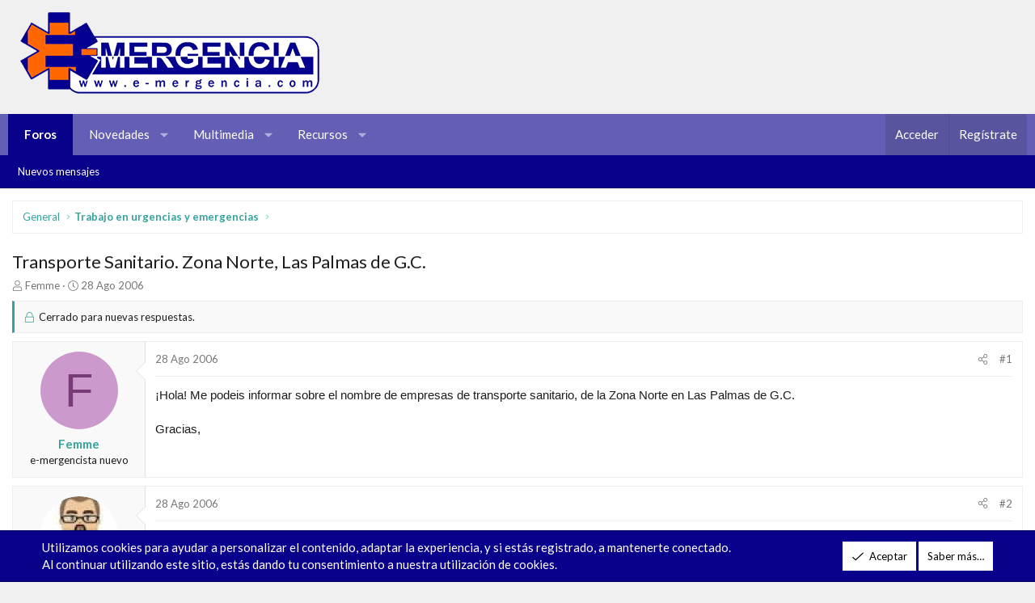

--- FILE ---
content_type: text/html; charset=utf-8
request_url: https://www.e-mergencia.com/threads/transporte-sanitario-zona-norte-las-palmas-de-g-c.17842/
body_size: 15645
content:
<!DOCTYPE html>
<html id="XF" lang="es-ES" dir="LTR"
	data-xf="2.3"
	data-app="public"
	
	
	data-template="thread_view"
	data-container-key="node-167"
	data-content-key="thread-17842"
	data-logged-in="false"
	data-cookie-prefix="xf_"
	data-csrf=""
	class="has-no-js template-thread_view XenBase layout-classic style-light sidebar-right    xb-toggle-default xb-sidebar-show "
	>
<head>
	
	
	

	<meta charset="utf-8" />
	
	<title>Transporte Sanitario. Zona Norte, Las Palmas de G.C. - Foro de Urgencias y Emergencias Médicas</title>

	<link rel="manifest" href="/webmanifest.php">

	<meta http-equiv="X-UA-Compatible" content="IE=Edge" />
	<meta name="viewport" content="width=device-width, initial-scale=1, viewport-fit=cover">

	
		<meta name="theme-color" content="#f0f0f0" />
	

	<meta name="apple-mobile-web-app-title" content="Foro de Urgencias y Emergencias Médicas">
	

	
		
		<meta name="description" content="¡Hola! Me podeis informar sobre el nombre de empresas de transporte sanitario, de la Zona Norte en Las Palmas de G.C.

Gracias," />
		<meta property="og:description" content="¡Hola! Me podeis informar sobre el nombre de empresas de transporte sanitario, de la Zona Norte en Las Palmas de G.C.

Gracias," />
		<meta property="twitter:description" content="¡Hola! Me podeis informar sobre el nombre de empresas de transporte sanitario, de la Zona Norte en Las Palmas de G.C.

Gracias," />
	
	
		<meta property="og:url" content="https://www.e-mergencia.com/threads/transporte-sanitario-zona-norte-las-palmas-de-g-c.17842/" />
	
		<link rel="canonical" href="https://www.e-mergencia.com/threads/transporte-sanitario-zona-norte-las-palmas-de-g-c.17842/" />
	
		
		<meta property="og:image" content="https://www.e-mergencia.com/" />
		<meta property="twitter:image" content="https://www.e-mergencia.com/" />
		<meta property="twitter:card" content="summary" />
	
	

	
		
	
	
	<meta property="og:site_name" content="Foro de Urgencias y Emergencias Médicas" />


	
	
		
	
	
	<meta property="og:type" content="website" />


	
	
		
	
	
	
		<meta property="og:title" content="Transporte Sanitario. Zona Norte, Las Palmas de G.C. - Foro de Urgencias y Emergencias Médicas" />
		<meta property="twitter:title" content="Transporte Sanitario. Zona Norte, Las Palmas de G.C. - Foro de..." />
	


	
	
	
	
	
	
<link rel="preconnect" href="https://fonts.googleapis.com"><link rel="preconnect" href="https://fonts.gstatic.com" crossorigin><link href="https://fonts.googleapis.com/css2?family=Lato:wght@400;700&display=swap" rel="stylesheet">


	

	
	
	
	

	<link rel="stylesheet" href="/css.php?css=public%3Anormalize.css%2Cpublic%3Afa.css%2Cpublic%3Acore.less%2Cpublic%3Aapp.less&amp;s=25&amp;l=3&amp;d=1753988433&amp;k=3cbda489afaf4824b9ab05614f6d8f2fb688725b" />

	<link rel="stylesheet" href="/css.php?css=public%3Amessage.less%2Cpublic%3Anotices.less%2Cpublic%3Ashare_controls.less%2Cpublic%3Asiropu_ads_manager_ad.less%2Cpublic%3Astructured_list.less%2Cpublic%3Axb.less%2Cpublic%3Aextra.less&amp;s=25&amp;l=3&amp;d=1753988433&amp;k=3c7e0f8a038e5e0c321b7f8dc4138053f0993829" />


	
		<script src="/js/xf/preamble.min.js?_v=080248aa"></script>
	

	
	<script src="/js/vendor/vendor-compiled.js?_v=080248aa" defer></script>
	<script src="/js/xf/core-compiled.js?_v=080248aa" defer></script>

	<script>
	XF.samViewCountMethod = "view";
	XF.samServerTime = 1768886326;
	XF.samItem = ".samItem";
	XF.samCodeUnit = ".samCodeUnit";
	XF.samBannerUnit = ".samBannerUnit";
</script>


<script>
	window.addEventListener('DOMContentLoaded', () => {
		var bkp = document.querySelectorAll('div[data-ba]');
		if (bkp) {
			bkp.forEach(item => {
				var ad = item;
				if (ad.querySelector('ins.adsbygoogle').style.display == 'none') {
					 XF.ajax('GET', XF.canonicalizeUrl('index.php?sam-item/' + ad.dataset.ba + '/get-backup'), {}, data => {
						 if (data.backup) {
							 ad.html(data.backup);
						 }
					 }, { skipDefault: true, global: false});
				}
			});
		}
		const advHere = document.querySelectorAll('.samAdvertiseHereLink');
		if (advHere) {
			advHere.forEach(item => {
				var unit = item.parentNode;
				if (unit.classList.contains('samCustomSize')) {
					unit.style.marginBottom = 20;
				}
			});
		}
		const ff = document.querySelectorAll('div[data-position="footer_fixed"] > div[data-cv="true"]');
		if (ff) {
			ff.forEach(item => {
				XF.trigger(item, 'adView');
			});
		}
	});
</script>
	
	

		
			
		

		
	



	<script>
		XF.ready(() =>
		{
			XF.extendObject(true, XF.config, {
				// 
				userId: 0,
				enablePush: true,
				pushAppServerKey: 'BBLdjc/r9rZsUClwaSFMQjOvx5lzU/V93dEyVznmYMb4WVOEjk4qMNyYYmBAC19fZRCrixE+YMTminCS7GbWRHs=',
				url: {
					fullBase: 'https://www.e-mergencia.com/',
					basePath: '/',
					css: '/css.php?css=__SENTINEL__&s=25&l=3&d=1753988433',
					js: '/js/__SENTINEL__?_v=080248aa',
					icon: '/data/local/icons/__VARIANT__.svg?v=1753988432#__NAME__',
					iconInline: '/styles/fa/__VARIANT__/__NAME__.svg?v=5.15.3',
					keepAlive: '/login/keep-alive'
				},
				cookie: {
					path: '/',
					domain: '',
					prefix: 'xf_',
					secure: true,
					consentMode: 'simple',
					consented: ["optional","_third_party"]
				},
				cacheKey: 'f3ed7234243583f554e27d349fe769c5',
				csrf: '',
				js: {"\/js\/siropu\/am\/core.min.js?_v=080248aa":true},
				fullJs: false,
				css: {"public:message.less":true,"public:notices.less":true,"public:share_controls.less":true,"public:siropu_ads_manager_ad.less":true,"public:structured_list.less":true,"public:xb.less":true,"public:extra.less":true},
				time: {
					now: 1768886326,
					today: 1768863600,
					todayDow: 2,
					tomorrow: 1768950000,
					yesterday: 1768777200,
					week: 1768345200,
					month: 1767222000,
					year: 1767222000
				},
				style: {
					light: '',
					dark: '',
					defaultColorScheme: 'light'
				},
				borderSizeFeature: '3px',
				fontAwesomeWeight: 'l',
				enableRtnProtect: true,
				
				enableFormSubmitSticky: true,
				imageOptimization: 'optimize',
				imageOptimizationQuality: 0.85,
				uploadMaxFilesize: 5242880,
				uploadMaxWidth: 0,
				uploadMaxHeight: 0,
				allowedVideoExtensions: ["m4v","mov","mp4","mp4v","mpeg","mpg","ogv","webm"],
				allowedAudioExtensions: ["mp3","opus","ogg","wav"],
				shortcodeToEmoji: true,
				visitorCounts: {
					conversations_unread: '0',
					alerts_unviewed: '0',
					total_unread: '0',
					title_count: true,
					icon_indicator: true
				},
				jsMt: {"xf\/action.js":"61ce239a","xf\/embed.js":"61ce239a","xf\/form.js":"61ce239a","xf\/structure.js":"61ce239a","xf\/tooltip.js":"61ce239a"},
				jsState: {},
				publicMetadataLogoUrl: '',
				publicPushBadgeUrl: 'https://www.e-mergencia.com/styles/default/xenforo/bell.png'
			})

			XF.extendObject(XF.phrases, {
				// 
"svStandardLib_time.day": "{count} day",
"svStandardLib_time.days": "{count} días",
"svStandardLib_time.hour": "{count} hour",
"svStandardLib_time.hours": "{count} horas",
"svStandardLib_time.minute": "{count} minutos",
"svStandardLib_time.minutes": "{count} minutos",
"svStandardLib_time.month": "{count} month",
"svStandardLib_time.months": "{count} meses",
"svStandardLib_time.second": "{count} second",
"svStandardLib_time.seconds": "{count} segundos",
"svStandardLib_time.week": "time.week",
"svStandardLib_time.weeks": "{count} semanas",
"svStandardLib_time.year": "{count} year",
"svStandardLib_time.years": "{count} años",
				date_x_at_time_y:     "{date} a las {time}",
				day_x_at_time_y:      "{day} a las {time}",
				yesterday_at_x:       "Ayer a las {time}",
				x_minutes_ago:        "hace {minutes} minutos",
				one_minute_ago:       "Hace 1 minuto",
				a_moment_ago:         "Hace un momento",
				today_at_x:           "Hoy a las {time}",
				in_a_moment:          "En un momento",
				in_a_minute:          "En un minuto",
				in_x_minutes:         "En {minutes} minutos",
				later_today_at_x:     "Después de hoy a las {time}",
				tomorrow_at_x:        "Mañana a las {time}",
				short_date_x_minutes: "{minutes}m",
				short_date_x_hours:   "{hours}h",
				short_date_x_days:    "{days}d",

				day0: "Domingo",
				day1: "Lunes",
				day2: "Martes",
				day3: "Miércoles",
				day4: "Jueves",
				day5: "Viernes",
				day6: "Sábado",

				dayShort0: "Dom",
				dayShort1: "Lun",
				dayShort2: "Mar",
				dayShort3: "Mie",
				dayShort4: "Jue",
				dayShort5: "Vie",
				dayShort6: "Sab",

				month0: "Enero",
				month1: "Febrero",
				month2: "Marzo",
				month3: "Abril",
				month4: "Mayo",
				month5: "Junio",
				month6: "Julio",
				month7: "Agosto",
				month8: "Septiembre",
				month9: "Octubre",
				month10: "Noviembre",
				month11: "Diciembre",

				active_user_changed_reload_page: "El usuario activo ha sido cambiado. Recarga la página para obtener la última versión.",
				server_did_not_respond_in_time_try_again: "El servidor no responde en tiempo. Por favor, inténtalo otra vez.",
				oops_we_ran_into_some_problems: "¡Oops! Nos hemos encontrado con algunos problemas.",
				oops_we_ran_into_some_problems_more_details_console: "¡Oops! Nos hemos encontrado con algunos problemas. Por favor, inténtalo más tarde. Puede haber más detalles del error en la consola del navegador.",
				file_too_large_to_upload: "El archivo es demasiado grande para subirlo.",
				uploaded_file_is_too_large_for_server_to_process: "El archivo subido es demasiado grande para que el servidor lo procese.",
				files_being_uploaded_are_you_sure: "Los archivos aún se están subiendo. ¿Estás seguro de que quieres enviar este formulario?",
				attach: "Adjuntar archivos",
				rich_text_box: "Caja de texto enriquecido",
				close: "Cerrar",
				link_copied_to_clipboard: "Enlace copiado al portapapeles.",
				text_copied_to_clipboard: "Texto copiado al portapapeles.",
				loading: "Cargando…",
				you_have_exceeded_maximum_number_of_selectable_items: "Has excedido el número máximo de elementos seleccionables.",

				processing: "Procesando",
				'processing...': "Procesando…",

				showing_x_of_y_items: "Mostrando {count} de {total} elementos",
				showing_all_items: "Mostrando todos los elementos",
				no_items_to_display: "Sin elementos que mostrar",

				number_button_up: "Aumentar",
				number_button_down: "Disminuir",

				push_enable_notification_title: "Notificaciones push activadas correctamente en Foro de Urgencias y Emergencias Médicas",
				push_enable_notification_body: "¡Gracias por activar las notificaciones push!",

				pull_down_to_refresh: "Desliza hacia abajo para actualizar",
				release_to_refresh: "Suelta para actualizar",
				refreshing: "Actualizando…"
			})
		})
	</script>

	<script src="/js/siropu/am/core.min.js?_v=080248aa" defer></script>



	

	
	<script>
		function gtag(){console.warn("Google Analytics event not logged.")}
	</script>

	

	

		
			
		

		
	


</head>
<body data-template="thread_view">

	

		
			
		

		
	


	

		
			
		

		
	


<div class="p-pageWrapper" id="top">
<div class="p-pageWrapper--helper"></div>

	

	
	
<div class="xb-page-wrapper xb-canvasNoCollapse">
	
	
	<div class="xb-page-wrapper--helper"></div>
	
	
	<header class="p-header" id="header">
		<div class="p-header-inner">
			<div class="p-header-content">
				<div class="p-header-logo p-header-logo--image">
					<a href="/">
						
						

	

	
		
		

		
	

	

	<picture data-variations="{&quot;default&quot;:{&quot;1&quot;:&quot;\/styles\/logo.png&quot;,&quot;2&quot;:null}}">
		
		
		

		

		<img src="/styles/logo.png"  width="" height="" alt="Foro de Urgencias y Emergencias Médicas"  />
	</picture>


						
					</a>
				</div>

				 <div class="samCodeUnit" data-position="container_header"> <div class="samItem"> <script async src="https://pagead2.googlesyndication.com/pagead/js/adsbygoogle.js?client=ca-pub-0274873539912679"
     crossorigin="anonymous"></script> <!-- Header --> <ins class="adsbygoogle"
     style="display:block"
     data-ad-client="ca-pub-0274873539912679"
     data-ad-slot="4374724661"
     data-ad-format="auto"
     data-full-width-responsive="true"></ins> <script> (adsbygoogle = window.adsbygoogle || []).push({}); </script> </div> </div> 

			
			
			
			</div>
		</div>
	</header>
	
		
	
<div class="xb-content-wrapper">
	<div class="navigation-helper"></div>

	
	

	
		<div class="p-navSticky p-navSticky--primary" data-xf-init="sticky-header">
			
		<div class="p-nav--wrapper">
		<nav class="p-nav">
			<div class="p-nav-inner">
				<button type="button" class="button button--plain p-nav-menuTrigger" data-xf-click="off-canvas" data-menu=".js-headerOffCanvasMenu" tabindex="0" aria-label="Menú"><span class="button-text">
					<i aria-hidden="true"></i>
				</span></button>

				<div class="p-nav-smallLogo">
					<a href="/">
							
						<div class="logo-default">
						

	

	
		
		

		
	

	

	<picture data-variations="{&quot;default&quot;:{&quot;1&quot;:&quot;\/styles\/logo.png&quot;,&quot;2&quot;:null}}">
		
		
		

		

		<img src="/styles/logo.png"  width="" height="" alt="Foro de Urgencias y Emergencias Médicas"  />
	</picture>


						</div>
						
					
					</a>
				</div>

				<div class="p-nav-scroller hScroller" data-xf-init="h-scroller" data-auto-scroll=".p-navEl.is-selected">
					<div class="hScroller-scroll">
						<ul class="p-nav-list js-offCanvasNavSource">
							
								<li class="navforums">
									
	<div class="p-navEl is-selected" data-has-children="true">
	

		
	
	<a href="/"
	class="p-navEl-link p-navEl-link--splitMenu "
	
	
	data-nav-id="forums">Foros</a>


		<a data-xf-key="1"
			data-xf-click="menu"
			data-menu-pos-ref="< .p-navEl"
			class="p-navEl-splitTrigger"
			role="button"
			tabindex="0"
			aria-label="Seleccionador expandido"
			aria-expanded="false"
			aria-haspopup="true"></a>

		
	
		<div class="menu menu--structural" data-menu="menu" aria-hidden="true">
			<div class="menu-content">
				
					
	
	
	<a href="/whats-new/posts/"
	class="menu-linkRow u-indentDepth0 js-offCanvasCopy "
	
	
	data-nav-id="newPosts">Nuevos mensajes</a>

	

				
			</div>
		</div>
	
	</div>

								</li>
							
								<li class="navwhatsNew">
									
	<div class="p-navEl " data-has-children="true">
	

		
	
	<a href="/whats-new/"
	class="p-navEl-link p-navEl-link--splitMenu "
	
	
	data-nav-id="whatsNew">Novedades</a>


		<a data-xf-key="2"
			data-xf-click="menu"
			data-menu-pos-ref="< .p-navEl"
			class="p-navEl-splitTrigger"
			role="button"
			tabindex="0"
			aria-label="Seleccionador expandido"
			aria-expanded="false"
			aria-haspopup="true"></a>

		
	
		<div class="menu menu--structural" data-menu="menu" aria-hidden="true">
			<div class="menu-content">
				
					
	
	
	<a href="/featured/"
	class="menu-linkRow u-indentDepth0 js-offCanvasCopy "
	
	
	data-nav-id="featured">Featured content</a>

	

				
					
	
	
	<a href="/whats-new/posts/"
	class="menu-linkRow u-indentDepth0 js-offCanvasCopy "
	 rel="nofollow"
	
	data-nav-id="whatsNewPosts">Nuevos mensajes</a>

	

				
					
	
	
	<a href="/whats-new/media/"
	class="menu-linkRow u-indentDepth0 js-offCanvasCopy "
	 rel="nofollow"
	
	data-nav-id="xfmgWhatsNewNewMedia">Nueva multimedia</a>

	

				
					
	
	
	<a href="/whats-new/media-comments/"
	class="menu-linkRow u-indentDepth0 js-offCanvasCopy "
	 rel="nofollow"
	
	data-nav-id="xfmgWhatsNewMediaComments">Nuevos comentarios multimedia</a>

	

				
					
	
	
	<a href="/whats-new/resources/"
	class="menu-linkRow u-indentDepth0 js-offCanvasCopy "
	 rel="nofollow"
	
	data-nav-id="xfrmNewResources">Nuevos recursos</a>

	

				
					
	
	
	<a href="/whats-new/latest-activity"
	class="menu-linkRow u-indentDepth0 js-offCanvasCopy "
	 rel="nofollow"
	
	data-nav-id="latestActivity">Última actividad</a>

	

				
			</div>
		</div>
	
	</div>

								</li>
							
								<li class="navxfmg">
									
	<div class="p-navEl " data-has-children="true">
	

		
	
	<a href="/media/"
	class="p-navEl-link p-navEl-link--splitMenu "
	
	
	data-nav-id="xfmg">Multimedia</a>


		<a data-xf-key="3"
			data-xf-click="menu"
			data-menu-pos-ref="< .p-navEl"
			class="p-navEl-splitTrigger"
			role="button"
			tabindex="0"
			aria-label="Seleccionador expandido"
			aria-expanded="false"
			aria-haspopup="true"></a>

		
	
		<div class="menu menu--structural" data-menu="menu" aria-hidden="true">
			<div class="menu-content">
				
					
	
	
	<a href="/whats-new/media/"
	class="menu-linkRow u-indentDepth0 js-offCanvasCopy "
	 rel="nofollow"
	
	data-nav-id="xfmgNewMedia">Nueva multimedia</a>

	

				
					
	
	
	<a href="/whats-new/media-comments/"
	class="menu-linkRow u-indentDepth0 js-offCanvasCopy "
	 rel="nofollow"
	
	data-nav-id="xfmgNewComments">Nuevos comentarios</a>

	

				
			</div>
		</div>
	
	</div>

								</li>
							
								<li class="navxfrm">
									
	<div class="p-navEl " data-has-children="true">
	

		
	
	<a href="/resources/"
	class="p-navEl-link p-navEl-link--splitMenu "
	
	
	data-nav-id="xfrm">Recursos</a>


		<a data-xf-key="4"
			data-xf-click="menu"
			data-menu-pos-ref="< .p-navEl"
			class="p-navEl-splitTrigger"
			role="button"
			tabindex="0"
			aria-label="Seleccionador expandido"
			aria-expanded="false"
			aria-haspopup="true"></a>

		
	
		<div class="menu menu--structural" data-menu="menu" aria-hidden="true">
			<div class="menu-content">
				
					
	
	
	<a href="/resources/latest-reviews"
	class="menu-linkRow u-indentDepth0 js-offCanvasCopy "
	
	
	data-nav-id="xfrmLatestReviews">Últimas reseñas</a>

	

				
			</div>
		</div>
	
	</div>

								</li>
							
						</ul>
					</div>
				</div>

				

				
				
				<div class="p-nav-opposite">
					<div class="p-navgroup p-account p-navgroup--guest">
						
							<a href="/login/" class="p-navgroup-link p-navgroup-link--textual p-navgroup-link--logIn"
								data-xf-click="overlay" data-follow-redirects="on">
								<span class="p-navgroup-linkText">Acceder</span>
							</a>
							
								<a href="/login/register" class="p-navgroup-link p-navgroup-link--textual p-navgroup-link--register"
									data-xf-click="overlay" data-follow-redirects="on">
									<span class="p-navgroup-linkText">Regístrate</span>
								</a>
							
						
					</div>

					<div class="p-navgroup p-discovery p-discovery--noSearch">
						<a href="/whats-new/"
							class="p-navgroup-link p-navgroup-link--iconic p-navgroup-link--whatsnew"
							aria-label="Novedades"
							title="Novedades">
							<i aria-hidden="true"></i>
							<span class="p-navgroup-linkText">Novedades</span>
						</a>

						
					</div>
				</div>
					
			</div>
		</nav>
		</div>
	
		</div>
		
		
			<div class="p-sectionLinks--wrapper">
			<div class="p-sectionLinks">
				<div class="p-sectionLinks-inner">
				<div class="hScroller" data-xf-init="h-scroller">
					<div class="hScroller-scroll">
						<ul class="p-sectionLinks-list">
							
								<li>
									
	<div class="p-navEl " >
	

		
	
	<a href="/whats-new/posts/"
	class="p-navEl-link "
	
	data-xf-key="alt+1"
	data-nav-id="newPosts">Nuevos mensajes</a>


		

		
	
	</div>

								</li>
							
						</ul>
					</div>
				</div>
			<div class="p-sectionLinks-right">
				
				
			</div>
			</div>
		</div>
		</div>
			
	
		

	<div class="offCanvasMenu offCanvasMenu--nav js-headerOffCanvasMenu" data-menu="menu" aria-hidden="true" data-ocm-builder="navigation">
		<div class="offCanvasMenu-backdrop" data-menu-close="true"></div>
		<div class="offCanvasMenu-content">
		<div class="offCanvasMenu-content--inner">
		
			<div class="offCanvasMenu-header">
				Menú
				<a class="offCanvasMenu-closer" data-menu-close="true" role="button" tabindex="0" aria-label="Cerrar"></a>
			</div>
			
				<div class="p-offCanvasRegisterLink">
					<div class="offCanvasMenu-linkHolder">
						<a href="/login/" class="offCanvasMenu-link" data-xf-click="overlay" data-menu-close="true">
							Acceder
						</a>
					</div>
					<hr class="offCanvasMenu-separator" />
					
						<div class="offCanvasMenu-linkHolder">
							<a href="/login/register" class="offCanvasMenu-link" data-xf-click="overlay" data-menu-close="true">
								Regístrate
							</a>
						</div>
						<hr class="offCanvasMenu-separator" />
					
				</div>
			
			<div class="offCanvasMenu-subHeader">Navegación</div>
			<div class="js-offCanvasNavTarget"></div>
			<div class="offCanvasMenu-installBanner js-installPromptContainer" style="display: none;" data-xf-init="install-prompt">
				<div class="offCanvasMenu-installBanner-header">Instala la aplicación</div>
				<button type="button" class="button js-installPromptButton"><span class="button-text">Instalar</span></button>
				<template class="js-installTemplateIOS">
<script>gtag('event','tutorial_begin');</script>
					<div class="js-installTemplateContent">
						<div class="overlay-title">Cómo instalar la aplicación en iOS</div>
						<div class="block-body">
							<div class="block-row">
								<p>
									A continuación, siga el video para ver cómo instalar este sitio como una aplicación web en su pantalla de inicio.
								</p>
								<p style="text-align: center">
									<video src="/styles/default/xenforo/add_to_home.mp4"
										width="280" height="480" autoplay loop muted playsinline></video>
								</p>
								<p>
									<small><strong>Nota:</strong> This feature may not be available in some browsers.</small>
								</p>
							</div>
						</div>
					</div>
				</template>
			</div>
			<div class="offCanvasMenu-subHeader">Más opciones</div>
			
			
			
				
					<div class="offCanvasMenu-linkHolder">
						<a href="/misc/contact" class="offCanvasMenu-link" data-menu-close="true" data-nav-id="contactUs" data-xf-click="overlay">Contáctanos</a>
					</div>
				
			
			<div class="offCanvasMenu-linkHolder">
				<a class="offCanvasMenu-link" data-menu-close="true" data-nav-id="closeMenu" role="button" tabindex="0" aria-label="Cerrar">Cerrar Menú</a>
			</div>
			
			</div>
		</div>
	</div>
	
	

	<div class="p-body">
		<div class="p-body-inner">
			<!--XF:EXTRA_OUTPUT-->


			

			

			 
			
	

		
			
		

		
	


			
	
		<div class="p-breadcrumbs--parent ">
		<ul class="p-breadcrumbs "
			itemscope itemtype="https://schema.org/BreadcrumbList">
			
				

				
				

				

				
				
					
					
	<li itemprop="itemListElement" itemscope itemtype="https://schema.org/ListItem">
		<a href="/categories/general.127/" itemprop="item">
			<span itemprop="name">General</span>
		</a>
		<meta itemprop="position" content="1" />
	</li>

				
					
					
	<li itemprop="itemListElement" itemscope itemtype="https://schema.org/ListItem">
		<a href="/forums/trabajo-en-urgencias-y-emergencias.167/" itemprop="item">
			<span itemprop="name">Trabajo en urgencias y emergencias</span>
		</a>
		<meta itemprop="position" content="2" />
	</li>

				
			
		</ul>
		
		</div>
	

			
	

		
			
		

		
	


			

			
	<noscript class="js-jsWarning"><div class="blockMessage blockMessage--important blockMessage--iconic u-noJsOnly">JavaScript está desactivado. Para una mejor experiencia, por favor, activa JavaScript en el navegador antes de continuar.</div></noscript>

			
	<div class="blockMessage blockMessage--important blockMessage--iconic js-browserWarning" style="display: none">Estás utilizando un navegador obsoleto. Puede que este u otros sitios no se muestren correctamente.<br />Debes actualizarlo o utilizar un <a href="https://www.google.com/chrome/" target="_blank" rel="noopener">navegador alternativo</a>.</div>


			
			 
				
			
				<div class="p-body-header">
					
						
							<div class="p-title ">
								
									
										<h1 class="p-title-value">Transporte Sanitario. Zona Norte, Las Palmas de G.C.</h1>
									
									
								
							</div>
						

						
							<div class="p-description">
	<ul class="listInline listInline--bullet">
		<li>
			<i class="fa--xf fal fa-user "><svg xmlns="http://www.w3.org/2000/svg" role="img" ><title>Iniciador del tema</title><use href="/data/local/icons/light.svg?v=1753988432#user"></use></svg></i>
			<span class="u-srOnly">Iniciador del tema</span>

			<a href="/members/femme.39931/" class="username  u-concealed" dir="auto" data-user-id="39931" data-xf-init="member-tooltip">Femme</a>
		</li>
		<li>
			<i class="fa--xf fal fa-clock "><svg xmlns="http://www.w3.org/2000/svg" role="img" ><title>Fecha de inicio</title><use href="/data/local/icons/light.svg?v=1753988432#clock"></use></svg></i>
			<span class="u-srOnly">Fecha de inicio</span>

			<a href="/threads/transporte-sanitario-zona-norte-las-palmas-de-g-c.17842/" class="u-concealed"><time  class="u-dt" dir="auto" datetime="2006-08-28T15:10:32+0200" data-timestamp="1156770632" data-date="28 Ago 2006" data-time="15:10" data-short="Ago &#039;06" title="28 Ago 2006 a las 15:10">28 Ago 2006</time></a>
		</li>
		
		
	</ul>
</div>
						
					
				</div>
			
			
			

			<div class="p-body-main  ">
				
				<div class="p-body-contentCol"></div>
				

				

				<div class="p-body-content">
					
					
					
						
					
					
	

		
			
		

		
	


					<div class="p-body-pageContent">



	
		
	








	
	
	
		
	
	
	


	
	
	
		
	
	
	


	
	
		
	
	
	


	
	


	
	
	




	












	

	
		
		
	








	

		
			
		

		
	











	

		
			
		

		
	



	

		
			
		

		
	



<div class="block block--messages" data-xf-init="" data-type="post" data-href="/inline-mod/" data-search-target="*">

	<span class="u-anchorTarget" id="posts"></span>

	
		
	
		<div class="block-outer">
			<dl class="blockStatus">
				<dt>Estado</dt>
				
					
					
						<dd class="blockStatus-message blockStatus-message--locked">
							Cerrado para nuevas respuestas.
						</dd>
					
				
			</dl>
		</div>
	

	

	<div class="block-outer"></div>

	

	
		
	<div class="block-outer js-threadStatusField"></div>

	

	<div class="block-container lbContainer"
		data-xf-init="lightbox select-to-quote"
		data-message-selector=".js-post"
		data-lb-id="thread-17842"
		data-lb-universal="1">

		<div class="block-body js-replyNewMessageContainer">
			
				


	

		
			
		

		
	



					

					
						

	
	

	

	
	<article class="message message--post js-post js-inlineModContainer  "
		data-author="Femme"
		data-content="post-278622"
		id="js-post-278622"
		>

		

		<span class="u-anchorTarget" id="post-278622"></span>
		

		
			<div class="message-inner">
				
					<div class="message-cell message-cell--user">
						

	<section class="message-user"
		>

		

		<div class="message-avatar ">
			<div class="message-avatar-wrapper">
				
				<a href="/members/femme.39931/" class="avatar avatar--m avatar--default avatar--default--dynamic" data-user-id="39931" data-xf-init="member-tooltip" style="background-color: #cc99cc; color: #773c77">
			<span class="avatar-u39931-m" role="img" aria-label="Femme">F</span> 
		</a>
				
				
			</div>
		</div>
		<div class="message-userDetails">
			<h4 class="message-name"><a href="/members/femme.39931/" class="username " dir="auto" data-user-id="39931" data-xf-init="member-tooltip">Femme</a></h4>
			<h5 class="userTitle message-userTitle" dir="auto">e-mergencista nuevo</h5>
			
		</div>
		
			
			
		
		<span class="message-userArrow"></span>
	</section>

						
					</div>
				

				
					<div class="message-cell message-cell--main">
					
						<div class="message-main js-quickEditTarget">

							
							
								

	

	<header class="message-attribution message-attribution--split">
		<ul class="message-attribution-main listInline ">
			
			
			<li class="u-concealed">
				<a href="/threads/transporte-sanitario-zona-norte-las-palmas-de-g-c.17842/post-278622" rel="nofollow" >
					<time  class="u-dt" dir="auto" datetime="2006-08-28T15:10:32+0200" data-timestamp="1156770632" data-date="28 Ago 2006" data-time="15:10" data-short="Ago &#039;06" title="28 Ago 2006 a las 15:10">28 Ago 2006</time>
				</a>
			</li>
			
		</ul>

		<ul class="message-attribution-opposite message-attribution-opposite--list ">
			
			
			
			<li>
				<a href="/threads/transporte-sanitario-zona-norte-las-palmas-de-g-c.17842/post-278622"
					class="message-attribution-gadget"
					data-xf-init="share-tooltip"
					data-href="/posts/278622/share"
					aria-label="Compartir"
					rel="nofollow">
					<i class="fa--xf fal fa-share-alt "><svg xmlns="http://www.w3.org/2000/svg" role="img" aria-hidden="true" ><use href="/data/local/icons/light.svg?v=1753988432#share-alt"></use></svg></i>
				</a>
			</li>
			
				<li class="u-hidden js-embedCopy">
					
	<a href="javascript:"
		data-xf-init="copy-to-clipboard"
		data-copy-text="&lt;div class=&quot;js-xf-embed&quot; data-url=&quot;https://www.e-mergencia.com&quot; data-content=&quot;post-278622&quot;&gt;&lt;/div&gt;&lt;script defer src=&quot;https://www.e-mergencia.com/js/xf/external_embed.js?_v=080248aa&quot;&gt;&lt;/script&gt;"
		data-success="Embed code HTML copied to clipboard."
		class="">
		<i class="fa--xf fal fa-code "><svg xmlns="http://www.w3.org/2000/svg" role="img" aria-hidden="true" ><use href="/data/local/icons/light.svg?v=1753988432#code"></use></svg></i>
	</a>

				</li>
			
			
			
				<li>
					<a href="/threads/transporte-sanitario-zona-norte-las-palmas-de-g-c.17842/post-278622" rel="nofollow">
						#1
					</a>
				</li>
			
		</ul>
	</header>

							
							

							<div class="message-content js-messageContent">
							

								
									
	
	
	

								

								
									
	

	<div class="message-userContent lbContainer js-lbContainer "
		data-lb-id="post-278622"
		data-lb-caption-desc="Femme &middot; 28 Ago 2006 a las 15:10">

		
			

	
		
	

		

		<article class="message-body js-selectToQuote">
			
				
			

			<div >
				
					
	

		
			
		

		
	

<div class="bbWrapper">¡Hola! Me podeis informar sobre el nombre de empresas de transporte sanitario, de la Zona Norte en Las Palmas de G.C.<br />
<br />
Gracias,</div>

	

		
			
		

		
	

				
			</div>

			<div class="js-selectToQuoteEnd">&nbsp;</div>
			
				
			
		</article>

		
			

	
		
	

		

		
	</div>

								

								
									
	

	

								

								
									
	

		
			
		

		
	


	


	

		
			
		

		
	

								

							
							</div>

							
								
	

	<footer class="message-footer">
		

		

		<div class="reactionsBar js-reactionsList ">
			
		</div>

		<div class="js-historyTarget message-historyTarget toggleTarget" data-href="trigger-href"></div>
	</footer>

							
						</div>

					
					</div>
				
			</div>
		
	</article>

	
	

					

					

				
 <div class="samCodeUnit" data-position="post_below_container_1"> <div class="samItem" data-xf-init="sam-item" data-id="4" data-cv="true" data-cc="true"> <center> <script async src="https://pagead2.googlesyndication.com/pagead/js/adsbygoogle.js?client=ca-pub-0274873539912679"
     crossorigin="anonymous"></script> <!-- entre posts --> <ins class="adsbygoogle"
     style="display:block"
     data-ad-client="ca-pub-0274873539912679"
     data-ad-slot="5805896845"
     data-ad-format="auto"
     data-full-width-responsive="true"></ins> <script> (adsbygoogle = window.adsbygoogle || []).push({}); </script> </center> </div> </div> 



	

		
			
		

		
	



					

					
						

	
	

	

	
	<article class="message message--post js-post js-inlineModContainer  "
		data-author="jl"
		data-content="post-278629"
		id="js-post-278629"
		itemscope itemtype="https://schema.org/Comment" itemid="https://www.e-mergencia.com/posts/278629/">

		
			<meta itemprop="parentItem" itemscope itemid="https://www.e-mergencia.com/threads/transporte-sanitario-zona-norte-las-palmas-de-g-c.17842/" />
		

		<span class="u-anchorTarget" id="post-278629"></span>
		

		
			<div class="message-inner">
				
					<div class="message-cell message-cell--user">
						

	<section class="message-user"
		itemprop="author" itemscope itemtype="https://schema.org/Person" itemid="https://www.e-mergencia.com/members/jl.26333/">

		
			<meta itemprop="url" content="https://www.e-mergencia.com/members/jl.26333/" />
		

		<div class="message-avatar ">
			<div class="message-avatar-wrapper">
				
				<a href="/members/jl.26333/" class="avatar avatar--m" data-user-id="26333" data-xf-init="member-tooltip">
			<img src="https://data.e-mergencia.com/avatars/m/26/26333.jpg?1445402339"  alt="jl" class="avatar-u26333-m" width="96" height="96" loading="lazy" itemprop="image" /> 
		</a>
				
				
			</div>
		</div>
		<div class="message-userDetails">
			<h4 class="message-name"><a href="/members/jl.26333/" class="username " dir="auto" data-user-id="26333" data-xf-init="member-tooltip"><span class="username--staff username--moderator" itemprop="name">jl</span></a></h4>
			<h5 class="userTitle message-userTitle" dir="auto" itemprop="jobTitle">Super Moderator</h5>
			<div class="userBanner userBanner--staff message-userBanner" dir="auto" itemprop="jobTitle"><span class="userBanner-before"></span><strong>Miembro del equipo</strong><span class="userBanner-after"></span></div>
		</div>
		
			
			
		
		<span class="message-userArrow"></span>
	</section>

						
					</div>
				

				
					<div class="message-cell message-cell--main">
					
						<div class="message-main js-quickEditTarget">

							
							
								

	

	<header class="message-attribution message-attribution--split">
		<ul class="message-attribution-main listInline ">
			
			
			<li class="u-concealed">
				<a href="/threads/transporte-sanitario-zona-norte-las-palmas-de-g-c.17842/post-278629" rel="nofollow" itemprop="url">
					<time  class="u-dt" dir="auto" datetime="2006-08-28T16:06:00+0200" data-timestamp="1156773960" data-date="28 Ago 2006" data-time="16:06" data-short="Ago &#039;06" title="28 Ago 2006 a las 16:06" itemprop="datePublished">28 Ago 2006</time>
				</a>
			</li>
			
		</ul>

		<ul class="message-attribution-opposite message-attribution-opposite--list ">
			
			
			
			<li>
				<a href="/threads/transporte-sanitario-zona-norte-las-palmas-de-g-c.17842/post-278629"
					class="message-attribution-gadget"
					data-xf-init="share-tooltip"
					data-href="/posts/278629/share"
					aria-label="Compartir"
					rel="nofollow">
					<i class="fa--xf fal fa-share-alt "><svg xmlns="http://www.w3.org/2000/svg" role="img" aria-hidden="true" ><use href="/data/local/icons/light.svg?v=1753988432#share-alt"></use></svg></i>
				</a>
			</li>
			
				<li class="u-hidden js-embedCopy">
					
	<a href="javascript:"
		data-xf-init="copy-to-clipboard"
		data-copy-text="&lt;div class=&quot;js-xf-embed&quot; data-url=&quot;https://www.e-mergencia.com&quot; data-content=&quot;post-278629&quot;&gt;&lt;/div&gt;&lt;script defer src=&quot;https://www.e-mergencia.com/js/xf/external_embed.js?_v=080248aa&quot;&gt;&lt;/script&gt;"
		data-success="Embed code HTML copied to clipboard."
		class="">
		<i class="fa--xf fal fa-code "><svg xmlns="http://www.w3.org/2000/svg" role="img" aria-hidden="true" ><use href="/data/local/icons/light.svg?v=1753988432#code"></use></svg></i>
	</a>

				</li>
			
			
			
				<li>
					<a href="/threads/transporte-sanitario-zona-norte-las-palmas-de-g-c.17842/post-278629" rel="nofollow">
						#2
					</a>
				</li>
			
		</ul>
	</header>

							
							

							<div class="message-content js-messageContent">
							

								
									
	
	
	

								

								
									
	

	<div class="message-userContent lbContainer js-lbContainer "
		data-lb-id="post-278629"
		data-lb-caption-desc="jl &middot; 28 Ago 2006 a las 16:06">

		

		<article class="message-body js-selectToQuote">
			
				
			

			<div itemprop="text">
				
					
	

		
			
		

		
	

<div class="bbWrapper">Hola:<br />
Este tema se trata en:<br />
<a href="https://www.e-mergencia.com/foro/showthread.php?t=12271" class="link link--internal">https://www.e-mergencia.com/foro/showthread.php?t=12271</a><br />
Copio allí tu consulta y cierro ésta para evitar dispersiones.<br />
 <br />
Un saludo</div>

	

		
			
		

		
	

				
			</div>

			<div class="js-selectToQuoteEnd">&nbsp;</div>
			
				
			
		</article>

		

		
	</div>

								

								
									
	

	

								

								
									
	

		
			
		

		
	


	


	

		
			
		

		
	

								

							
							</div>

							
								
	

	<footer class="message-footer">
		
			<div class="message-microdata" itemprop="interactionStatistic" itemtype="https://schema.org/InteractionCounter" itemscope>
				<meta itemprop="userInteractionCount" content="0" />
				<meta itemprop="interactionType" content="https://schema.org/LikeAction" />
			</div>
		

		

		<div class="reactionsBar js-reactionsList ">
			
		</div>

		<div class="js-historyTarget message-historyTarget toggleTarget" data-href="trigger-href"></div>
	</footer>

							
						</div>

					
					</div>
				
			</div>
		
	</article>

	
	

					

					

				

	

		
			
		

		
	


			
		</div>
	</div>

	

	
	
		<div class="block-outer block-outer--after">
			<dl class="blockStatus">
				<dt>Estado</dt>
				
					
					
						<dd class="blockStatus-message blockStatus-message--locked">
							Cerrado para nuevas respuestas.
						</dd>
					
				
			</dl>
		</div>
	

</div>


	

		
			
		

		
	









	<div class="block"  data-widget-id="19" data-widget-key="xfes_thread_view_below_quick_reply_similar_threads" data-widget-definition="xfes_similar_threads">
		<div class="block-container">
			
				<h3 class="block-header">Temas Similares</h3>

				<div class="block-body">
					<div class="structItemContainer">
						
							

	

	<div class="structItem structItem--thread js-inlineModContainer js-threadListItem-35564" data-author="Nieto99">

	
		<div class="structItem-cell structItem-cell--icon">
			<div class="structItem-iconContainer">
				<a href="/members/nieto99.148813/" class="avatar avatar--s avatar--default avatar--default--dynamic" data-user-id="148813" data-xf-init="member-tooltip" style="background-color: #7a3d1f; color: #db9470">
			<span class="avatar-u148813-s" role="img" aria-label="Nieto99">N</span> 
		</a>
				
			</div>
		</div>
	

	
		<div class="structItem-cell structItem-cell--main" data-xf-init="touch-proxy">
			

			<div class="structItem-title">
				
				
				<a href="/threads/tecnico-emergencias-sanitarias-asturias-turnos.35564/" class="" data-tp-primary="on" data-xf-init="preview-tooltip" data-preview-url="/threads/tecnico-emergencias-sanitarias-asturias-turnos.35564/preview"
					>
					Tecnico emergencias sanitarias Asturias (turnos)
				</a>
			</div>

			<div class="structItem-minor">
				

				
					<ul class="structItem-parts">
						<li><a href="/members/nieto99.148813/" class="username " dir="auto" data-user-id="148813" data-xf-init="member-tooltip">Nieto99</a></li>
						<li class="structItem-startDate"><a href="/threads/tecnico-emergencias-sanitarias-asturias-turnos.35564/" rel="nofollow"><time  class="u-dt" dir="auto" datetime="2022-02-10T22:12:32+0100" data-timestamp="1644527552" data-date="10 Feb 2022" data-time="22:12" data-short="Feb &#039;22" title="10 Feb 2022 a las 22:12">10 Feb 2022</time></a></li>
						
							<li><a href="/forums/trabajo-en-urgencias-y-emergencias.167/">Trabajo en urgencias y emergencias</a></li>
						
					</ul>

					
				
			</div>
		</div>
	

	
		<div class="structItem-cell structItem-cell--meta" title="Puntos de reacción del primer mensaje: 0">
			<dl class="pairs pairs--justified">
				<dt>Respuestas</dt>
				<dd>0</dd>
			</dl>
			<dl class="pairs pairs--justified structItem-minor">
				<dt>Visitas</dt>
				<dd>3K</dd>
			</dl>
		</div>
	

	
		<div class="structItem-cell structItem-cell--latest">
			
				<a href="/threads/tecnico-emergencias-sanitarias-asturias-turnos.35564/latest" rel="nofollow"><time  class="structItem-latestDate u-dt" dir="auto" datetime="2022-02-10T22:12:32+0100" data-timestamp="1644527552" data-date="10 Feb 2022" data-time="22:12" data-short="Feb &#039;22" title="10 Feb 2022 a las 22:12">10 Feb 2022</time></a>
				<div class="structItem-minor">
					
						<a href="/members/nieto99.148813/" class="username " dir="auto" data-user-id="148813" data-xf-init="member-tooltip">Nieto99</a>
					
				</div>
			
		</div>
	

	
		<div class="structItem-cell structItem-cell--icon structItem-cell--iconEnd">
			<div class="structItem-iconContainer">
				
					<a href="/members/nieto99.148813/" class="avatar avatar--xxs avatar--default avatar--default--dynamic" data-user-id="148813" data-xf-init="member-tooltip" style="background-color: #7a3d1f; color: #db9470">
			<span class="avatar-u148813-s" role="img" aria-label="Nieto99">N</span> 
		</a>
				
			</div>
		</div>
	

	</div>

						
							

	

	<div class="structItem structItem--thread js-inlineModContainer js-threadListItem-35559" data-author="Vistamar">

	
		<div class="structItem-cell structItem-cell--icon">
			<div class="structItem-iconContainer">
				<a href="/members/vistamar.147621/" class="avatar avatar--s avatar--default avatar--default--dynamic" data-user-id="147621" data-xf-init="member-tooltip" style="background-color: #336666; color: #88c3c3">
			<span class="avatar-u147621-s" role="img" aria-label="Vistamar">V</span> 
		</a>
				
			</div>
		</div>
	

	
		<div class="structItem-cell structItem-cell--main" data-xf-init="touch-proxy">
			

			<div class="structItem-title">
				
				
				<a href="/threads/tecnico-en-asturias-galicia.35559/" class="" data-tp-primary="on" data-xf-init="preview-tooltip" data-preview-url="/threads/tecnico-en-asturias-galicia.35559/preview"
					>
					Tecnico en Asturias/Galicia
				</a>
			</div>

			<div class="structItem-minor">
				

				
					<ul class="structItem-parts">
						<li><a href="/members/vistamar.147621/" class="username " dir="auto" data-user-id="147621" data-xf-init="member-tooltip">Vistamar</a></li>
						<li class="structItem-startDate"><a href="/threads/tecnico-en-asturias-galicia.35559/" rel="nofollow"><time  class="u-dt" dir="auto" datetime="2021-10-03T22:33:02+0200" data-timestamp="1633293182" data-date="3 Oct 2021" data-time="22:33" data-short="Oct &#039;21" title="3 Oct 2021 a las 22:33">3 Oct 2021</time></a></li>
						
							<li><a href="/forums/trabajo-en-urgencias-y-emergencias.167/">Trabajo en urgencias y emergencias</a></li>
						
					</ul>

					
				
			</div>
		</div>
	

	
		<div class="structItem-cell structItem-cell--meta" title="Puntos de reacción del primer mensaje: 0">
			<dl class="pairs pairs--justified">
				<dt>Respuestas</dt>
				<dd>0</dd>
			</dl>
			<dl class="pairs pairs--justified structItem-minor">
				<dt>Visitas</dt>
				<dd>976</dd>
			</dl>
		</div>
	

	
		<div class="structItem-cell structItem-cell--latest">
			
				<a href="/threads/tecnico-en-asturias-galicia.35559/latest" rel="nofollow"><time  class="structItem-latestDate u-dt" dir="auto" datetime="2021-10-03T22:33:02+0200" data-timestamp="1633293182" data-date="3 Oct 2021" data-time="22:33" data-short="Oct &#039;21" title="3 Oct 2021 a las 22:33">3 Oct 2021</time></a>
				<div class="structItem-minor">
					
						<a href="/members/vistamar.147621/" class="username " dir="auto" data-user-id="147621" data-xf-init="member-tooltip">Vistamar</a>
					
				</div>
			
		</div>
	

	
		<div class="structItem-cell structItem-cell--icon structItem-cell--iconEnd">
			<div class="structItem-iconContainer">
				
					<a href="/members/vistamar.147621/" class="avatar avatar--xxs avatar--default avatar--default--dynamic" data-user-id="147621" data-xf-init="member-tooltip" style="background-color: #336666; color: #88c3c3">
			<span class="avatar-u147621-s" role="img" aria-label="Vistamar">V</span> 
		</a>
				
			</div>
		</div>
	

	</div>

						
							

	

	<div class="structItem structItem--thread js-inlineModContainer js-threadListItem-35578" data-author="luis hernandez gomez">

	
		<div class="structItem-cell structItem-cell--icon">
			<div class="structItem-iconContainer">
				<a href="/members/luis-hernandez-gomez.89123/" class="avatar avatar--s" data-user-id="89123" data-xf-init="member-tooltip">
			<img src="https://data.e-mergencia.com/avatars/s/89/89123.jpg?1455659397" srcset="https://data.e-mergencia.com/avatars/m/89/89123.jpg?1455659397 2x" alt="luis hernandez gomez" class="avatar-u89123-s" width="48" height="48" loading="lazy" /> 
		</a>
				
			</div>
		</div>
	

	
		<div class="structItem-cell structItem-cell--main" data-xf-init="touch-proxy">
			

			<div class="structItem-title">
				
				
				<a href="/threads/todo-puede-suceder.35578/" class="" data-tp-primary="on" data-xf-init="preview-tooltip" data-preview-url="/threads/todo-puede-suceder.35578/preview"
					>
					Todo puede suceder
				</a>
			</div>

			<div class="structItem-minor">
				

				
					<ul class="structItem-parts">
						<li><a href="/members/luis-hernandez-gomez.89123/" class="username " dir="auto" data-user-id="89123" data-xf-init="member-tooltip">luis hernandez gomez</a></li>
						<li class="structItem-startDate"><a href="/threads/todo-puede-suceder.35578/" rel="nofollow"><time  class="u-dt" dir="auto" datetime="2022-05-05T00:57:42+0200" data-timestamp="1651705062" data-date="5 May 2022" data-time="00:57" data-short="May &#039;22" title="5 May 2022 a las 00:57">5 May 2022</time></a></li>
						
							<li><a href="/forums/desastres-naturales.147/">Desastres naturales</a></li>
						
					</ul>

					
				
			</div>
		</div>
	

	
		<div class="structItem-cell structItem-cell--meta" title="Puntos de reacción del primer mensaje: 0">
			<dl class="pairs pairs--justified">
				<dt>Respuestas</dt>
				<dd>0</dd>
			</dl>
			<dl class="pairs pairs--justified structItem-minor">
				<dt>Visitas</dt>
				<dd>2K</dd>
			</dl>
		</div>
	

	
		<div class="structItem-cell structItem-cell--latest">
			
				<a href="/threads/todo-puede-suceder.35578/latest" rel="nofollow"><time  class="structItem-latestDate u-dt" dir="auto" datetime="2022-05-05T00:57:42+0200" data-timestamp="1651705062" data-date="5 May 2022" data-time="00:57" data-short="May &#039;22" title="5 May 2022 a las 00:57">5 May 2022</time></a>
				<div class="structItem-minor">
					
						<a href="/members/luis-hernandez-gomez.89123/" class="username " dir="auto" data-user-id="89123" data-xf-init="member-tooltip">luis hernandez gomez</a>
					
				</div>
			
		</div>
	

	
		<div class="structItem-cell structItem-cell--icon structItem-cell--iconEnd">
			<div class="structItem-iconContainer">
				
					<a href="/members/luis-hernandez-gomez.89123/" class="avatar avatar--xxs" data-user-id="89123" data-xf-init="member-tooltip">
			<img src="https://data.e-mergencia.com/avatars/s/89/89123.jpg?1455659397"  alt="luis hernandez gomez" class="avatar-u89123-s" width="48" height="48" loading="lazy" /> 
		</a>
				
			</div>
		</div>
	

	</div>

						
							

	

	<div class="structItem structItem--thread js-inlineModContainer js-threadListItem-35534" data-author="Laura77">

	
		<div class="structItem-cell structItem-cell--icon">
			<div class="structItem-iconContainer">
				<a href="/members/laura77.146250/" class="avatar avatar--s avatar--default avatar--default--dynamic" data-user-id="146250" data-xf-init="member-tooltip" style="background-color: #cccc99; color: #77773c">
			<span class="avatar-u146250-s" role="img" aria-label="Laura77">L</span> 
		</a>
				
			</div>
		</div>
	

	
		<div class="structItem-cell structItem-cell--main" data-xf-init="touch-proxy">
			

			<div class="structItem-title">
				
				
				<a href="/threads/como-crear-una-empresa-de-ambulancias-en-asturias.35534/" class="" data-tp-primary="on" data-xf-init="preview-tooltip" data-preview-url="/threads/como-crear-una-empresa-de-ambulancias-en-asturias.35534/preview"
					>
					¿Cómo crear una empresa de ambulancias en Asturias?
				</a>
			</div>

			<div class="structItem-minor">
				

				
					<ul class="structItem-parts">
						<li><a href="/members/laura77.146250/" class="username " dir="auto" data-user-id="146250" data-xf-init="member-tooltip">Laura77</a></li>
						<li class="structItem-startDate"><a href="/threads/como-crear-una-empresa-de-ambulancias-en-asturias.35534/" rel="nofollow"><time  class="u-dt" dir="auto" datetime="2021-04-23T17:02:27+0200" data-timestamp="1619190147" data-date="23 Abr 2021" data-time="17:02" data-short="Abr &#039;21" title="23 Abr 2021 a las 17:02">23 Abr 2021</time></a></li>
						
							<li><a href="/forums/general.206/">General</a></li>
						
					</ul>

					
				
			</div>
		</div>
	

	
		<div class="structItem-cell structItem-cell--meta" title="Puntos de reacción del primer mensaje: 0">
			<dl class="pairs pairs--justified">
				<dt>Respuestas</dt>
				<dd>0</dd>
			</dl>
			<dl class="pairs pairs--justified structItem-minor">
				<dt>Visitas</dt>
				<dd>2K</dd>
			</dl>
		</div>
	

	
		<div class="structItem-cell structItem-cell--latest">
			
				<a href="/threads/como-crear-una-empresa-de-ambulancias-en-asturias.35534/latest" rel="nofollow"><time  class="structItem-latestDate u-dt" dir="auto" datetime="2021-04-23T17:02:27+0200" data-timestamp="1619190147" data-date="23 Abr 2021" data-time="17:02" data-short="Abr &#039;21" title="23 Abr 2021 a las 17:02">23 Abr 2021</time></a>
				<div class="structItem-minor">
					
						<a href="/members/laura77.146250/" class="username " dir="auto" data-user-id="146250" data-xf-init="member-tooltip">Laura77</a>
					
				</div>
			
		</div>
	

	
		<div class="structItem-cell structItem-cell--icon structItem-cell--iconEnd">
			<div class="structItem-iconContainer">
				
					<a href="/members/laura77.146250/" class="avatar avatar--xxs avatar--default avatar--default--dynamic" data-user-id="146250" data-xf-init="member-tooltip" style="background-color: #cccc99; color: #77773c">
			<span class="avatar-u146250-s" role="img" aria-label="Laura77">L</span> 
		</a>
				
			</div>
		</div>
	

	</div>

						
							

	

	<div class="structItem structItem--thread js-inlineModContainer js-threadListItem-35425" data-author="Jhonyrr">

	
		<div class="structItem-cell structItem-cell--icon">
			<div class="structItem-iconContainer">
				<a href="/members/jhonyrr.142615/" class="avatar avatar--s avatar--default avatar--default--dynamic" data-user-id="142615" data-xf-init="member-tooltip" style="background-color: #66cccc; color: #206060">
			<span class="avatar-u142615-s" role="img" aria-label="Jhonyrr">J</span> 
		</a>
				
			</div>
		</div>
	

	
		<div class="structItem-cell structItem-cell--main" data-xf-init="touch-proxy">
			

			<div class="structItem-title">
				
				
				<a href="/threads/convalidacion-de-titulacion-francesa-de-tecnico-en-emergencias-sanitarias.35425/" class="" data-tp-primary="on" data-xf-init="preview-tooltip" data-preview-url="/threads/convalidacion-de-titulacion-francesa-de-tecnico-en-emergencias-sanitarias.35425/preview"
					>
					Convalidación de titulación francesa de Técnico en Emergencias Sanitarias
				</a>
			</div>

			<div class="structItem-minor">
				

				
					<ul class="structItem-parts">
						<li><a href="/members/jhonyrr.142615/" class="username " dir="auto" data-user-id="142615" data-xf-init="member-tooltip">Jhonyrr</a></li>
						<li class="structItem-startDate"><a href="/threads/convalidacion-de-titulacion-francesa-de-tecnico-en-emergencias-sanitarias.35425/" rel="nofollow"><time  class="u-dt" dir="auto" datetime="2019-08-22T10:56:14+0200" data-timestamp="1566464174" data-date="22 Ago 2019" data-time="10:56" data-short="Ago &#039;19" title="22 Ago 2019 a las 10:56">22 Ago 2019</time></a></li>
						
							<li><a href="/forums/tecnicos-en-emergencias-sanitarias.209/">Técnicos en Emergencias Sanitarias</a></li>
						
					</ul>

					
				
			</div>
		</div>
	

	
		<div class="structItem-cell structItem-cell--meta" title="Puntos de reacción del primer mensaje: 0">
			<dl class="pairs pairs--justified">
				<dt>Respuestas</dt>
				<dd>1</dd>
			</dl>
			<dl class="pairs pairs--justified structItem-minor">
				<dt>Visitas</dt>
				<dd>2K</dd>
			</dl>
		</div>
	

	
		<div class="structItem-cell structItem-cell--latest">
			
				<a href="/threads/convalidacion-de-titulacion-francesa-de-tecnico-en-emergencias-sanitarias.35425/latest" rel="nofollow"><time  class="structItem-latestDate u-dt" dir="auto" datetime="2019-09-13T19:46:05+0200" data-timestamp="1568396765" data-date="13 Sep 2019" data-time="19:46" data-short="Sep &#039;19" title="13 Sep 2019 a las 19:46">13 Sep 2019</time></a>
				<div class="structItem-minor">
					
						<a href="/members/belladonna.37756/" class="username " dir="auto" data-user-id="37756" data-xf-init="member-tooltip"><span class="username--staff username--moderator">Belladonna</span></a>
					
				</div>
			
		</div>
	

	
		<div class="structItem-cell structItem-cell--icon structItem-cell--iconEnd">
			<div class="structItem-iconContainer">
				
					<a href="/members/belladonna.37756/" class="avatar avatar--xxs" data-user-id="37756" data-xf-init="member-tooltip">
			<img src="https://data.e-mergencia.com/avatars/s/37/37756.jpg?1445402354"  alt="Belladonna" class="avatar-u37756-s" width="48" height="48" loading="lazy" /> 
		</a>
				
			</div>
		</div>
	

	</div>

						
					</div>
				</div>
			
		</div>
	</div>




<div class="blockMessage blockMessage--none">
	

	

	
		

		<div class="shareButtons shareButtons--iconic" data-xf-init="share-buttons" data-page-url="" data-page-title="" data-page-desc="" data-page-image="">
			<span class="u-anchorTarget" id="_xfUid-1-1768886326"></span>

			
				<span class="shareButtons-label">Compartir:</span>
			

			<div class="shareButtons-buttons">
				
					
						<a class="shareButtons-button shareButtons-button--brand shareButtons-button--facebook" href="#_xfUid-1-1768886326" data-href="https://www.facebook.com/sharer.php?u={url}">
							<i class="fa--xf fab fa-facebook-f "><svg xmlns="http://www.w3.org/2000/svg" role="img" aria-hidden="true" ><use href="/data/local/icons/brands.svg?v=1753988432#facebook-f"></use></svg></i>
							<span>Facebook</span>
						</a>
					

					
						<a class="shareButtons-button shareButtons-button--brand shareButtons-button--twitter" href="#_xfUid-1-1768886326" data-href="https://twitter.com/intent/tweet?url={url}&amp;text={title}&amp;via=emergenciacom">
							<i class="fa--xf fab fa-x "><svg xmlns="http://www.w3.org/2000/svg" viewBox="0 0 512 512" role="img" aria-hidden="true" ><path d="M389.2 48h70.6L305.6 224.2 487 464H345L233.7 318.6 106.5 464H35.8L200.7 275.5 26.8 48H172.4L272.9 180.9 389.2 48zM364.4 421.8h39.1L151.1 88h-42L364.4 421.8z"/></svg></i>
							<span>X</span>
						</a>
					

					
						<a class="shareButtons-button shareButtons-button--brand shareButtons-button--bluesky" href="#_xfUid-1-1768886326" data-href="https://bsky.app/intent/compose?text={url}">
							<i class="fa--xf fab fa-bluesky "><svg xmlns="http://www.w3.org/2000/svg" viewBox="0 0 576 512" role="img" aria-hidden="true" ><path d="M407.8 294.7c-3.3-.4-6.7-.8-10-1.3c3.4 .4 6.7 .9 10 1.3zM288 227.1C261.9 176.4 190.9 81.9 124.9 35.3C61.6-9.4 37.5-1.7 21.6 5.5C3.3 13.8 0 41.9 0 58.4S9.1 194 15 213.9c19.5 65.7 89.1 87.9 153.2 80.7c3.3-.5 6.6-.9 10-1.4c-3.3 .5-6.6 1-10 1.4C74.3 308.6-9.1 342.8 100.3 464.5C220.6 589.1 265.1 437.8 288 361.1c22.9 76.7 49.2 222.5 185.6 103.4c102.4-103.4 28.1-156-65.8-169.9c-3.3-.4-6.7-.8-10-1.3c3.4 .4 6.7 .9 10 1.3c64.1 7.1 133.6-15.1 153.2-80.7C566.9 194 576 75 576 58.4s-3.3-44.7-21.6-52.9c-15.8-7.1-40-14.9-103.2 29.8C385.1 81.9 314.1 176.4 288 227.1z"/></svg></i>
							<span>Bluesky</span>
						</a>
					

					
						<a class="shareButtons-button shareButtons-button--brand shareButtons-button--linkedin" href="#_xfUid-1-1768886326" data-href="https://www.linkedin.com/sharing/share-offsite/?url={url}">
							<i class="fa--xf fab fa-linkedin "><svg xmlns="http://www.w3.org/2000/svg" role="img" aria-hidden="true" ><use href="/data/local/icons/brands.svg?v=1753988432#linkedin"></use></svg></i>
							<span>LinkedIn</span>
						</a>
					

					
						<a class="shareButtons-button shareButtons-button--brand shareButtons-button--reddit" href="#_xfUid-1-1768886326" data-href="https://reddit.com/submit?url={url}&amp;title={title}">
							<i class="fa--xf fab fa-reddit-alien "><svg xmlns="http://www.w3.org/2000/svg" role="img" aria-hidden="true" ><use href="/data/local/icons/brands.svg?v=1753988432#reddit-alien"></use></svg></i>
							<span>Reddit</span>
						</a>
					

					
						<a class="shareButtons-button shareButtons-button--brand shareButtons-button--pinterest" href="#_xfUid-1-1768886326" data-href="https://pinterest.com/pin/create/bookmarklet/?url={url}&amp;description={title}&amp;media={image}">
							<i class="fa--xf fab fa-pinterest-p "><svg xmlns="http://www.w3.org/2000/svg" role="img" aria-hidden="true" ><use href="/data/local/icons/brands.svg?v=1753988432#pinterest-p"></use></svg></i>
							<span>Pinterest</span>
						</a>
					

					
						<a class="shareButtons-button shareButtons-button--brand shareButtons-button--tumblr" href="#_xfUid-1-1768886326" data-href="https://www.tumblr.com/widgets/share/tool?canonicalUrl={url}&amp;title={title}">
							<i class="fa--xf fab fa-tumblr "><svg xmlns="http://www.w3.org/2000/svg" role="img" aria-hidden="true" ><use href="/data/local/icons/brands.svg?v=1753988432#tumblr"></use></svg></i>
							<span>Tumblr</span>
						</a>
					

					
						<a class="shareButtons-button shareButtons-button--brand shareButtons-button--whatsApp" href="#_xfUid-1-1768886326" data-href="https://api.whatsapp.com/send?text={title}&nbsp;{url}">
							<i class="fa--xf fab fa-whatsapp "><svg xmlns="http://www.w3.org/2000/svg" role="img" aria-hidden="true" ><use href="/data/local/icons/brands.svg?v=1753988432#whatsapp"></use></svg></i>
							<span>WhatsApp</span>
						</a>
					

					
						<a class="shareButtons-button shareButtons-button--email" href="#_xfUid-1-1768886326" data-href="mailto:?subject={title}&amp;body={url}">
							<i class="fa--xf far fa-envelope "><svg xmlns="http://www.w3.org/2000/svg" role="img" aria-hidden="true" ><use href="/data/local/icons/regular.svg?v=1753988432#envelope"></use></svg></i>
							<span>Email</span>
						</a>
					

					
						<a class="shareButtons-button shareButtons-button--share is-hidden" href="#_xfUid-1-1768886326"
							data-xf-init="web-share"
							data-title="" data-text="" data-url=""
							data-hide=".shareButtons-button:not(.shareButtons-button--share)">

							<i class="fa--xf far fa-share-alt "><svg xmlns="http://www.w3.org/2000/svg" role="img" aria-hidden="true" ><use href="/data/local/icons/regular.svg?v=1753988432#share-alt"></use></svg></i>
							<span>Compartir</span>
						</a>
					

					
						<a class="shareButtons-button shareButtons-button--link is-hidden" href="#_xfUid-1-1768886326" data-clipboard="{url}">
							<i class="fa--xf far fa-link "><svg xmlns="http://www.w3.org/2000/svg" role="img" aria-hidden="true" ><use href="/data/local/icons/regular.svg?v=1753988432#link"></use></svg></i>
							<span>Enlace</span>
						</a>
					
				
			</div>
		</div>
	

</div>







</div>
					
	

		
			
		

		
	


				
				</div>

				
			</div>

			
			
	

		
			
		

		
	


			
	
		<div class="p-breadcrumbs--parent p-breadcrumbs--bottom">
		<ul class="p-breadcrumbs p-breadcrumbs--bottom"
			itemscope itemtype="https://schema.org/BreadcrumbList">
			
				

				
				

				

				
				
					
					
	<li itemprop="itemListElement" itemscope itemtype="https://schema.org/ListItem">
		<a href="/categories/general.127/" itemprop="item">
			<span itemprop="name">General</span>
		</a>
		<meta itemprop="position" content="1" />
	</li>

				
					
					
	<li itemprop="itemListElement" itemscope itemtype="https://schema.org/ListItem">
		<a href="/forums/trabajo-en-urgencias-y-emergencias.167/" itemprop="item">
			<span itemprop="name">Trabajo en urgencias y emergencias</span>
		</a>
		<meta itemprop="position" content="2" />
	</li>

				
			
		</ul>
		
		</div>
	

			
	

		
			
		

		
	


		
		
		</div>
	</div>
</div> <!-- closing xb-content-wrapper -->
<footer class="p-footer" id="footer">

	<div class="p-footer--container footer-stretched">

	
	
		
	<div class="p-footer-default">
	<div class="p-footer-inner">
		<div class="p-footer-row">	
			
					<div class="p-footer-row-main">
						<ul class="p-footer-linkList">
							
								
								
								
									<li class="p-linkList-changeWidth"><a class="pageWidthToggle  xb-toggle-default" role="button" tabindex="0" data-xf-click="toggle" data-target="html" data-active-class="xb-toggle-default" data-xf-init="toggle-storage" data-storage-type="cookie" data-storage-expiry="31556926" data-storage-key="_xb-width">
										Cambiar ancho
										</a></li>
								
								
								
									<li><a href="/misc/language" data-xf-click="overlay"
										data-xf-init="tooltip" title="Selector de idioma" rel="nofollow">
										<i class="fa--xf fal fa-globe "><svg xmlns="http://www.w3.org/2000/svg" role="img" aria-hidden="true" ><use href="/data/local/icons/light.svg?v=1753988432#globe"></use></svg></i> Español Tu</a></li>
								
							
						</ul>
					</div>
				
				<div class="p-footer-row-opposite">
					<ul class="p-footer-linkList">
						
							
								<li><a href="/misc/contact" data-xf-click="overlay">Contáctanos</a></li>
							
						

						
							<li><a href="https://www.e-mergencia.com/threads/normas-de-e-mergencia-com.20490/">Términos y reglas</a></li>
						

						
							<li><a href="/help/privacy-policy/">Política de privacidad</a></li>
						

						
							<li><a href="/help/">Ayuda</a></li>
						

						

					
						<li><a href="/forums/-/index.rss" target="_blank" class="p-footer-rssLink" title="RSS"><span aria-hidden="true"><i class="fa--xf fal fa-rss "><svg xmlns="http://www.w3.org/2000/svg" role="img" aria-hidden="true" ><use href="/data/local/icons/light.svg?v=1753988432#rss"></use></svg></i><span class="u-srOnly">RSS</span></span></a></li>
					
				</ul>
			</div>
		</div>
		</div>
	</div>
	
	
	
		

		
			<div class="p-footer-copyright">
				<div class="p-footer-inner">
					<div class="p-footer-copyright--flex">
						
							
								<div class="copyright-left">
									
										<a href="https://xenforo.com" class="u-concealed" dir="ltr" target="_blank" rel="sponsored noopener">Community platform by XenForo<sup>&reg;</sup> <span class="copyright">&copy; 2010-2025 XenForo Ltd.</span></a><span class="p-pe-copyright"> Design by: <a href="https://pixelexit.com" target="_blank" rel="sponsored noopener">Pixel Exit</a></span>
										
									
								</div>
							
								
							
						
					</div>
				</div>
			</div>
		
		
		
		</div>
	</footer>

	

		
			
		

		
	

</div> <!-- closing p-pageWrapper -->
	
</div> <!-- closing xb-pageWrapper -->

<div class="u-bottomFixer js-bottomFixTarget">
	
	
		
	
		
		

		<ul class="notices notices--bottom_fixer  js-notices"
			data-xf-init="notices"
			data-type="bottom_fixer"
			data-scroll-interval="6">

			
				
	<li class="notice js-notice notice--primary notice--cookie"
		data-notice-id="-1"
		data-delay-duration="0"
		data-display-duration="0"
		data-auto-dismiss="0"
		data-visibility="">

		
		<div class="notice-content">
			
			
	<div class="u-alignCenter">
		Utilizamos cookies para ayudar a personalizar el contenido, adaptar la experiencia, y si estás registrado, a mantenerte conectado.<br />
Al continuar utilizando este sitio, estás dando tu consentimiento a nuestra utilización de cookies.
	</div>

	<div class="u-inputSpacer u-alignCenter">
		<a href="/account/dismiss-notice" class="button button--icon button--icon--confirm js-noticeDismiss button--notice"><i class="fa--xf fal fa-check "><svg xmlns="http://www.w3.org/2000/svg" role="img" aria-hidden="true" ><use href="/data/local/icons/light.svg?v=1753988432#check"></use></svg></i><span class="button-text">Aceptar</span></a>
		<a href="/help/cookies" class="button button--notice"><span class="button-text">Saber más…</span></a>
	</div>

		</div>
	</li>

			
		</ul>
	

	
</div>

<div class="u-navButtons js-navButtons">
	<a href="javascript:" class="button button--scroll"><span class="button-text"><i class="fa--xf fal fa-arrow-left "><svg xmlns="http://www.w3.org/2000/svg" role="img" aria-hidden="true" ><use href="/data/local/icons/light.svg?v=1753988432#arrow-left"></use></svg></i><span class="u-srOnly">Atrás</span></span></a>
</div>


	<div class="u-scrollButtons js-scrollButtons" data-trigger-type="up">
		<a href="#top" class="button button--scroll" data-xf-click="scroll-to"><span class="button-text"><i class="fa--xf fal fa-arrow-up "><svg xmlns="http://www.w3.org/2000/svg" role="img" aria-hidden="true" ><use href="/data/local/icons/light.svg?v=1753988432#arrow-up"></use></svg></i><span class="u-srOnly">Arriba</span></span></a>
		
		
	</div>

	


	<form style="display:none" hidden="hidden">
		<input type="text" name="_xfClientLoadTime" value="" id="_xfClientLoadTime" title="_xfClientLoadTime" tabindex="-1" />
	</form>

	






<!-- XenBase Version: 2.3.2 -->


	
	
		
		
			<script type="application/ld+json">
				{
    "@context": "https://schema.org",
    "@type": "WebPage",
    "url": "https://www.e-mergencia.com/threads/transporte-sanitario-zona-norte-las-palmas-de-g-c.17842/",
    "mainEntity": {
        "@type": "DiscussionForumPosting",
        "@id": "https://www.e-mergencia.com/threads/transporte-sanitario-zona-norte-las-palmas-de-g-c.17842/",
        "headline": "Transporte Sanitario. Zona Norte, Las Palmas de G.C.",
        "datePublished": "2006-08-28T13:10:32+00:00",
        "url": "https://www.e-mergencia.com/threads/transporte-sanitario-zona-norte-las-palmas-de-g-c.17842/",
        "articleSection": "Trabajo en urgencias y emergencias",
        "author": {
            "@type": "Person",
            "@id": "https://www.e-mergencia.com/members/femme.39931/",
            "name": "Femme",
            "url": "https://www.e-mergencia.com/members/femme.39931/"
        },
        "interactionStatistic": [
            {
                "@type": "InteractionCounter",
                "interactionType": "https://schema.org/ViewAction",
                "userInteractionCount": 2909
            },
            {
                "@type": "InteractionCounter",
                "interactionType": "https://schema.org/CommentAction",
                "userInteractionCount": 1
            },
            {
                "@type": "InteractionCounter",
                "interactionType": "https://schema.org/LikeAction",
                "userInteractionCount": 0
            }
        ],
        "articleBody": "\u00a1Hola! Me podeis informar sobre el nombre de empresas de transporte sanitario, de la Zona Norte en Las Palmas de G.C.\r\n\r\nGracias,"
    },
    "publisher": {
        "@type": "Organization",
        "name": "Foro de Urgencias y Emergencias M\u00e9dicas",
        "description": "Urgencias y emergencias prehospitalarias. Soporte Vital Cardiol\u00f3gico y al Trauma. Atenci\u00f3n a m\u00faltiples v\u00edctimas y cat\u00e1strofes.",
        "url": "https://www.e-mergencia.com"
    }
}
			</script>
		
	



	

		
			
		

		
	


	

		
			
		

		
	

<script defer src="https://static.cloudflareinsights.com/beacon.min.js/vcd15cbe7772f49c399c6a5babf22c1241717689176015" integrity="sha512-ZpsOmlRQV6y907TI0dKBHq9Md29nnaEIPlkf84rnaERnq6zvWvPUqr2ft8M1aS28oN72PdrCzSjY4U6VaAw1EQ==" data-cf-beacon='{"version":"2024.11.0","token":"44f68120fdc640d6b3c141f95d990c75","r":1,"server_timing":{"name":{"cfCacheStatus":true,"cfEdge":true,"cfExtPri":true,"cfL4":true,"cfOrigin":true,"cfSpeedBrain":true},"location_startswith":null}}' crossorigin="anonymous"></script>
</body>
</html>















			


--- FILE ---
content_type: text/html; charset=utf-8
request_url: https://www.google.com/recaptcha/api2/aframe
body_size: 267
content:
<!DOCTYPE HTML><html><head><meta http-equiv="content-type" content="text/html; charset=UTF-8"></head><body><script nonce="zTj7xPoNKVeTHpByz_3Vew">/** Anti-fraud and anti-abuse applications only. See google.com/recaptcha */ try{var clients={'sodar':'https://pagead2.googlesyndication.com/pagead/sodar?'};window.addEventListener("message",function(a){try{if(a.source===window.parent){var b=JSON.parse(a.data);var c=clients[b['id']];if(c){var d=document.createElement('img');d.src=c+b['params']+'&rc='+(localStorage.getItem("rc::a")?sessionStorage.getItem("rc::b"):"");window.document.body.appendChild(d);sessionStorage.setItem("rc::e",parseInt(sessionStorage.getItem("rc::e")||0)+1);localStorage.setItem("rc::h",'1768886328767');}}}catch(b){}});window.parent.postMessage("_grecaptcha_ready", "*");}catch(b){}</script></body></html>